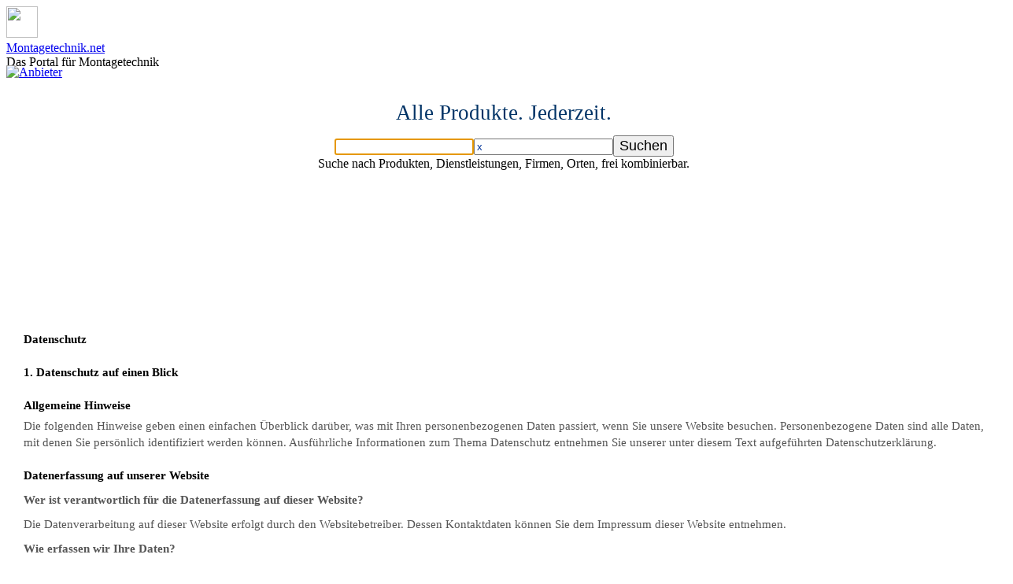

--- FILE ---
content_type: text/html; charset=UTF-8
request_url: https://www.montagetechnik.net/datenschutz.htm
body_size: 8474
content:
<!doctype html>
<html>
<head><meta charset="utf-8">
	<title>Montagetechnik.net | Datenschutz</title>
	<link href="https://fonts.googleapis.com/css?family=Roboto+Condensed:400italic,700italic,400,700" rel="stylesheet" type="text/css" /><meta name="viewport" content="initial-scale=1.0, user-scalable=no"/><meta name = "keywords" content = "Montagetechnik, Hersteller, Händler, Lieferanten, Dienstleister" /><meta name = "description" content = "Die Lieferantensuche auf Montagetechnik findet Lieferanten, Hersteller, Händler und Dienstleister für Montagetechnik aus Deutschland." /><meta name="author" content="schnelle-seiten.de" /><meta name="publisher" content="schnelle-seiten.de" /><meta name="copyright" content="schnelle-seiten.de" /><meta name="content-language" content="de"/><meta name="language" content="de"/><meta name="pragma" content="no-cache"/><meta name="robots" content="index,follow"><meta http-equiv="cache-control" content="no-cache"/><meta http-equiv="expires" content="0"/><meta http-equiv="content-language" content="de">
	<link href="//www.Montagetechnik.net/datenschutz.htm" rel="canonical" />
	<link href="https://www.schnelle-seiten.de/iskostyle.css" rel="stylesheet" type="text/css" /><script src="https://ajax.googleapis.com/ajax/libs/jquery/3.3.1/jquery.min.js"></script>
	<style type="text/css">h4 {margin-bottom: 5px;}
p {margin-bottom: 10px; margin-top: 10px;color: #555555;}
	</style>
	<script>
function changestr(suchbegriff) {
	document.getElementById('searchStr').value=suchbegriff;
	//document.getElementById('search').submit();
}

function set_param() {
//document.getElementById("domainname").innerHTML="<?php echo $dn;?>";
}
function scroll_to_top() {
$("html, body").stop().animate({ scrollTop : 0 }, 500);
}
</script>
</head>
<body onload="set_param();">
<div id="gotop" onclick="scroll_to_top()" title="Zurück zum Seitenanfang"><img height="40" src="https://www.schnelle-seiten.de/b-top1.png" width="40" /></div>

<div id="header" style="margin: 0 auto;width: 100%;">
	<div id="content1">
		<div id="kopf1" >
			<div id="domainnametop1" style="margin-left: 0px; ">
				<a class="headlinelink"  href="http://www.Montagetechnik.net" style="cursor: pointer" title="zur Homepage von Montagetechnik.net">Montagetechnik.net</a>
				<div id="headline1">Das Portal für Montagetechnik </div>
			</div>
			<div id="bannertop1" style="margin-right: -15px; margin-top:-5px;">
				<a href='https://ad.iskonet.de/adclick.php?n=8d6f79ea' target='_new'><img src='https://ad.iskonet.de/adview.php?what=zone:873&n=8d6f79ea' border='0' alt='Anbieter'/></a>

			</div>
		</div>

		<div id="suchformulardiv1" style="min-height: 230px;">
			<div id="suchformular1">
				<div class="subline1" id="sb1" style="margin: 0 auto;font-size: 27px;line-height: 25px; margin-bottom: 16px; text-align: center; margin-top: 30px;color: #036;padding-left:0px;">
					Alle Produkte. Jederzeit.
				</div>

				<center>
					<div id="such">
						<form action="https://www.schnelle-seiten.de/firmen/" id="search" method="post" name="search" style="padding-left:0px;">
							<input autofocus="" id="searchStr" maxlength="200" name="searchStr" style="max-width:512px;" required="" type="text" value="" /><input id="searchDel" onclick="document.getElementById('searchStr').value='';document.getElementById('searchStr').focus()" style="color: #039;" type="text" value="x" /><input id="searchBt" style="font-size: 18px;" type="submit" value="Suchen" /> <input id="domainname" name="domainname" type="hidden" value="Montagetechnik.net" /><input id="adminMode" name="adminMode" type="hidden" value="#adminMode#" />
						</form>
						<div id="suche_nach">
							Suche nach Produkten, Dienstleistungen, Firmen, Orten, frei kombinierbar.
						</div>
					</div>
				</center>
			</div>
		</div>
		<div class="clearBoth" style="height:20px"> </div>
		<div id="subSearchText" style="display:none; height:10px"></div>
	</div>
	<!-- content1 ende -->
</div>
<!-- header ende -->

<!---------------------------------------------------------->

<div class="clearBoth"> </div>
<!-- tabelle--------------------------------------------------------->

<div style="margin: 0 auto; width: 100%; max-width: 1220px;">
<div id="skyscraper" style="margin-top:20px"><script language='JavaScript' type='text/javascript' src='https://ad.iskonet.de/adx.js'></script>
<script language='JavaScript' type='text/javascript'>
<!--
   if (!document.phpAds_used) document.phpAds_used = ',';
   phpAds_random = new String (Math.random()); phpAds_random = phpAds_random.substring(2,11);
   
   document.write ("<" + "script language='JavaScript' type='text/javascript' src='");
   document.write ("https://ad.iskonet.de/adjs.php?n=" + phpAds_random);
   document.write ("&what=zone:874&target=_blank");
   document.write ("&exclude=" + document.phpAds_used);
   if (document.referrer)
      document.write ("&referer=" + escape(document.referrer));
   document.write ("'><" + "/script>");
//-->
</script><noscript><a href='https://ad.iskonet.de/adclick.php?n=ac3dd2c9' target='_blank'><img src='https://ad.iskonet.de/adview.php?what=zone:874&n=ac3dd2c9' border='0' alt=''></a></noscript></div>

<div id="tab_rechts">
<h3><span style="font-size: 15px; line-height: 21px">Datenschutz</span></h3>

<h3><span style="font-size: 15px; line-height: 21px">1. Datenschutz auf einen Blick</span></h3>

<h4><span style="font-size: 15px; line-height: 21px">Allgemeine Hinweise</span></h4>
<span style="font-size: 15px; line-height: 21px"><span style="color: #555555">Die folgenden Hinweise geben einen einfachen Überblick darüber, was mit Ihren personenbezogenen Daten passiert, wenn Sie unsere Website besuchen. Personenbezogene Daten sind alle Daten, mit denen Sie persönlich identifiziert werden können. Ausführliche Informationen zum Thema Datenschutz entnehmen Sie unserer unter diesem Text aufgeführten Datenschutzerklärung.</span> </span>

<h4><span style="font-size: 15px; line-height: 21px">Datenerfassung auf unserer Website</span></h4>
<span style="font-size: 15px; line-height: 21px"> </span>

<p><span style="font-size: 15px; line-height: 21px"><strong>Wer ist verantwortlich für die Datenerfassung auf dieser Website?</strong></span></p>
<span style="font-size: 15px; line-height: 21px"> </span>

<p><span style="font-size: 15px; line-height: 21px">Die Datenverarbeitung auf dieser Website erfolgt durch den Websitebetreiber. Dessen Kontaktdaten können Sie dem Impressum dieser Website entnehmen.</span></p>
<span style="font-size: 15px; line-height: 21px"> </span>

<p><span style="font-size: 15px; line-height: 21px"><strong>Wie erfassen wir Ihre Daten?</strong></span></p>
<span style="font-size: 15px; line-height: 21px"> </span>

<p><span style="font-size: 15px; line-height: 21px">Ihre Daten werden zum einen dadurch erhoben, dass Sie uns diese mitteilen. Hierbei kann es sich z.B. um Daten handeln, die Sie in ein Kontaktformular eingeben.</span></p>
<span style="font-size: 15px; line-height: 21px"> </span>

<p><span style="font-size: 15px; line-height: 21px">Andere Daten werden automatisch beim Besuch der Website durch unsere IT-Systeme erfasst. Das sind vor allem technische Daten (z.B. Internetbrowser, Betriebssystem oder Uhrzeit des Seitenaufrufs). Die Erfassung dieser Daten erfolgt automatisch, sobald Sie unsere Website betreten.</span></p>
<span style="font-size: 15px; line-height: 21px"> </span>

<p><span style="font-size: 15px; line-height: 21px"><strong>Wofür nutzen wir Ihre Daten?</strong></span></p>
<span style="font-size: 15px; line-height: 21px"> </span>

<p><span style="font-size: 15px; line-height: 21px">Ein Teil der Daten wird erhoben, um eine fehlerfreie Bereitstellung der Website zu gewährleisten. Andere Daten können zur Analyse Ihres Nutzerverhaltens verwendet werden.</span></p>
<span style="font-size: 15px; line-height: 21px"> </span>

<p><span style="font-size: 15px; line-height: 21px"><strong>Welche Rechte haben Sie bezüglich Ihrer Daten?</strong></span></p>
<span style="font-size: 15px; line-height: 21px"> </span>

<p><span style="font-size: 15px; line-height: 21px">Sie haben jederzeit das Recht unentgeltlich Auskunft über Herkunft, Empfänger und Zweck Ihrer gespeicherten personenbezogenen Daten zu erhalten. Sie haben außerdem ein Recht, die Berichtigung, Sperrung oder Löschung dieser Daten zu verlangen. Hierzu sowie zu weiteren Fragen zum Thema Datenschutz können Sie sich jederzeit unter der im Impressum angegebenen Adresse an uns wenden. Des Weiteren steht Ihnen ein Beschwerderecht bei der zuständigen Aufsichtsbehörde zu.</span></p>
<span style="font-size: 15px; line-height: 21px"> </span>

<h4><span style="font-size: 15px; line-height: 21px">Analyse-Tools und Tools von Drittanbietern</span></h4>
<span style="font-size: 15px; line-height: 21px"> </span>

<p><span style="font-size: 15px; line-height: 21px">Beim Besuch unserer Website kann Ihr Surf-Verhalten statistisch ausgewertet werden. Das geschieht vor allem mit Cookies und mit sogenannten Analyseprogrammen. Die Analyse Ihres Surf-Verhaltens erfolgt in der Regel anonym; das Surf-Verhalten kann nicht zu Ihnen zurückverfolgt werden. Sie können dieser Analyse widersprechen oder sie durch die Nichtbenutzung bestimmter Tools verhindern. Detaillierte Informationen dazu finden Sie in der folgenden Datenschutzerklärung.</span></p>
<span style="font-size: 15px; line-height: 21px"> </span>

<p><span style="font-size: 15px; line-height: 21px">Sie können dieser Analyse widersprechen. Über die Widerspruchsmöglichkeiten werden wir Sie in dieser Datenschutzerklärung informieren.</span></p>
<span style="font-size: 15px; line-height: 21px"> </span>

<h3><span style="font-size: 15px; line-height: 21px">2. Allgemeine Hinweise und Pflichtinformationen</span></h3>
<span style="font-size: 15px; line-height: 21px"> </span>

<h4><span style="font-size: 15px; line-height: 21px">Datenschutz</span></h4>
<span style="font-size: 15px; line-height: 21px"> </span>

<p><span style="font-size: 15px; line-height: 21px">Die Betreiber dieser Seiten nehmen den Schutz Ihrer persönlichen Daten sehr ernst. Wir behandeln Ihre personenbezogenen Daten vertraulich und entsprechend der gesetzlichen Datenschutzvorschriften sowie dieser Datenschutzerklärung.</span></p>
<span style="font-size: 15px; line-height: 21px"> </span>

<p><span style="font-size: 15px; line-height: 21px">Wenn Sie diese Website benutzen, werden verschiedene personenbezogene Daten erhoben. Personenbezogene Daten sind Daten, mit denen Sie persönlich identifiziert werden können. Die vorliegende Datenschutzerklärung erläutert, welche Daten wir erheben und wofür wir sie nutzen. Sie erläutert auch, wie und zu welchem Zweck das geschieht.</span></p>
<span style="font-size: 15px; line-height: 21px"> </span>

<p><span style="font-size: 15px; line-height: 21px">Wir weisen darauf hin, dass die Datenübertragung im Internet (z.B. bei der Kommunikation per E-Mail) Sicherheitslücken aufweisen kann. Ein lückenloser Schutz der Daten vor dem Zugriff durch Dritte ist nicht möglich.</span></p>
<span style="font-size: 15px; line-height: 21px"> </span>

<h4><span style="font-size: 15px; line-height: 21px">Hinweis zur verantwortlichen Stelle</span></h4>
<span style="font-size: 15px; line-height: 21px"> </span>

<p><span style="font-size: 15px; line-height: 21px">Die verantwortliche Stelle für die Datenverarbeitung auf dieser Website ist:</span></p>
<span style="font-size: 15px; line-height: 21px"> </span>

<p><span style="font-size: 15px; line-height: 21px">ISKO Information GmbH<br />
Jürgen Kolberg<br />
Sitz des Unternehmens<br />
Am Höfgen 15<br />
42781 Haan / Rheinland </span></p>
<span style="font-size: 15px; line-height: 21px"> </span>

<p><span style="font-size: 15px; line-height: 21px">Telefon: 02129-915500<br />
E-Mail: kolberg@schnelle-seiten.de</span></p>
<span style="font-size: 15px; line-height: 21px"> </span>

<p><span style="font-size: 15px; line-height: 21px">Verantwortliche Stelle ist die natürliche oder juristische Person, die allein oder gemeinsam mit anderen über die Zwecke und Mittel der Verarbeitung von personenbezogenen Daten (z.B. Namen, E-Mail-Adressen o. Ä.) entscheidet.</span></p>
<span style="font-size: 15px; line-height: 21px"> </span>

<h4><span style="font-size: 15px; line-height: 21px">Widerruf Ihrer Einwilligung zur Datenverarbeitung</span></h4>
<span style="font-size: 15px; line-height: 21px"> </span>

<p><span style="font-size: 15px; line-height: 21px">Viele Datenverarbeitungsvorgänge sind nur mit Ihrer ausdrücklichen Einwilligung möglich. Sie können eine bereits erteilte Einwilligung jederzeit widerrufen. Dazu reicht eine formlose Mitteilung per E-Mail an uns. Die Rechtmäßigkeit der bis zum Widerruf erfolgten Datenverarbeitung bleibt vom Widerruf unberührt.</span></p>
<span style="font-size: 15px; line-height: 21px"> </span>

<h4><span style="font-size: 15px; line-height: 21px">Beschwerderecht bei der zuständigen Aufsichtsbehörde</span></h4>
<span style="font-size: 15px; line-height: 21px"> </span>

<p><span style="font-size: 15px; line-height: 21px">Im Falle datenschutzrechtlicher Verstöße steht dem Betroffenen ein Beschwerderecht bei der zuständigen Aufsichtsbehörde zu. Zuständige Aufsichtsbehörde in datenschutzrechtlichen Fragen ist der Landesdatenschutzbeauftragte des Bundeslandes, in dem unser Unternehmen seinen Sitz hat. Eine Liste der Datenschutzbeauftragten sowie deren Kontaktdaten können folgendem Link entnommen werden: <a href="https://www.bfdi.bund.de/DE/Infothek/Anschriften_Links/anschriften_links-node.html" style="font-size: 14px; color: #555555;" target="_blank">https://www.bfdi.bund.de/DE/Infothek/Anschriften_Links/anschriften_links-node.html</a>.</span></p>
<span style="font-size: 15px; line-height: 21px"> </span>

<h4><span style="font-size: 15px; line-height: 21px">Recht auf Datenübertragbarkeit</span></h4>
<span style="font-size: 15px; line-height: 21px"> </span>

<p><span style="font-size: 15px; line-height: 21px">Sie haben das Recht, Daten, die wir auf Grundlage Ihrer Einwilligung oder in Erfüllung eines Vertrags automatisiert verarbeiten, an sich oder an einen Dritten in einem gängigen, maschinenlesbaren Format aushändigen zu lassen. Sofern Sie die direkte Übertragung der Daten an einen anderen Verantwortlichen verlangen, erfolgt dies nur, soweit es technisch machbar ist.</span></p>
<span style="font-size: 15px; line-height: 21px"> </span>

<h4><span style="font-size: 15px; line-height: 21px">SSL- bzw. TLS-Verschlüsselung</span></h4>
<span style="font-size: 15px; line-height: 21px"> </span>

<p><span style="font-size: 15px; line-height: 21px">Einige unserer Seiten nutzen aus Sicherheitsgründen und zum Schutz der Übertragung vertraulicher Inhalte, wie zum Beispiel Bestellungen oder Anfragen, die Sie an uns als Seitenbetreiber senden, eine SSL-bzw. TLS-Verschlüsselung. Eine verschlüsselte Verbindung erkennen Sie daran, dass die Adresszeile des Browsers von “http://” auf “https://” wechselt und an dem Schloss-Symbol in Ihrer Browserzeile.</span></p>
<span style="font-size: 15px; line-height: 21px"> </span>

<p><span style="font-size: 15px; line-height: 21px">Wenn die SSL- bzw. TLS-Verschlüsselung aktiviert ist, können die Daten, die Sie an uns übermitteln, nicht von Dritten mitgelesen werden.</span></p>
<span style="font-size: 15px; line-height: 21px"> </span>

<h4><span style="font-size: 15px; line-height: 21px">Auskunft, Sperrung, Löschung</span></h4>
<span style="font-size: 15px; line-height: 21px"> </span>

<p><span style="font-size: 15px; line-height: 21px">Sie haben im Rahmen der geltenden gesetzlichen Bestimmungen jederzeit das Recht auf unentgeltliche Auskunft über Ihre gespeicherten personenbezogenen Daten, deren Herkunft und Empfänger und den Zweck der Datenverarbeitung und ggf. ein Recht auf Berichtigung, Sperrung oder Löschung dieser Daten. Hierzu sowie zu weiteren Fragen zum Thema personenbezogene Daten können Sie sich jederzeit unter der im Impressum angegebenen Adresse an uns wenden.</span></p>
<span style="font-size: 15px; line-height: 21px"> </span>

<h4><span style="font-size: 15px; line-height: 21px">Widerspruch gegen Werbe-Mails</span></h4>
<span style="font-size: 15px; line-height: 21px"> </span>

<p><span style="font-size: 15px; line-height: 21px">Der Nutzung von im Rahmen der Impressumspflicht veröffentlichten Kontaktdaten zur Übersendung von nicht ausdrücklich angeforderter Werbung und Informationsmaterialien wird hiermit widersprochen. Die Betreiber der Seiten behalten sich ausdrücklich rechtliche Schritte im Falle der unverlangten Zusendung von Werbeinformationen, etwa durch Spam-E-Mails, vor.</span></p>
<span style="font-size: 15px; line-height: 21px"> </span>

<h3><span style="font-size: 15px; line-height: 21px">3. Datenschutzbeauftragter</span></h3>
<span style="font-size: 15px; line-height: 21px"> </span>

<h4><span style="font-size: 15px; line-height: 21px">Gesetzlich vorgeschriebener Datenschutzbeauftragter</span></h4>
<span style="font-size: 15px; line-height: 21px"> </span>

<p><span style="font-size: 15px; line-height: 21px">Wir haben für unser Unternehmen einen Datenschutzbeauftragten bestellt.</span></p>
<span style="font-size: 15px; line-height: 21px"> </span>

<p><span style="font-size: 15px; line-height: 21px">Jürgen Kolberg<br />
Am Höfgen 15<br />
42781 Haan / Rheinland</span></p>
<span style="font-size: 15px; line-height: 21px"> </span>

<p><span style="font-size: 15px; line-height: 21px">Telefon: 02129-959074<br />
E-Mail: kolberg@schnelle-seiten.de</span></p>
<span style="font-size: 15px; line-height: 21px"> </span>

<h3><span style="font-size: 15px; line-height: 21px">4. Datenerfassung auf unserer Website</span></h3>
<span style="font-size: 15px; line-height: 21px"> </span>

<h4><span style="font-size: 15px; line-height: 21px">Cookies</span></h4>
<span style="font-size: 15px; line-height: 21px"> </span>

<p><span style="font-size: 15px; line-height: 21px">Die Internetseiten verwenden teilweise so genannte Cookies. Cookies richten auf Ihrem Rechner keinen Schaden an und enthalten keine Viren. Cookies dienen dazu, unser Angebot nutzerfreundlicher, effektiver und sicherer zu machen. Cookies sind kleine Textdateien, die auf Ihrem Rechner abgelegt werden und die Ihr Browser speichert.</span></p>
<span style="font-size: 15px; line-height: 21px"> </span>

<p><span style="font-size: 15px; line-height: 21px">Die meisten der von uns verwendeten Cookies sind so genannte “Session-Cookies”. Sie werden nach Ende Ihres Besuchs automatisch gelöscht. Andere Cookies bleiben auf Ihrem Endgerät gespeichert bis Sie diese löschen. Diese Cookies ermöglichen es uns, Ihren Browser beim nächsten Besuch wiederzuerkennen.</span></p>
<span style="font-size: 15px; line-height: 21px"> </span>

<p><span style="font-size: 15px; line-height: 21px">Sie können Ihren Browser so einstellen, dass Sie über das Setzen von Cookies informiert werden und Cookies nur im Einzelfall erlauben, die Annahme von Cookies für bestimmte Fälle oder generell ausschließen sowie das automatische Löschen der Cookies beim Schließen des Browser aktivieren. Bei der Deaktivierung von Cookies kann die Funktionalität dieser Website eingeschränkt sein.</span></p>
<span style="font-size: 15px; line-height: 21px"> </span>

<p><span style="font-size: 15px; line-height: 21px">Cookies, die zur Durchführung des elektronischen Kommunikationsvorgangs oder zur Bereitstellung bestimmter, von Ihnen erwünschter Funktionen (z.B. Warenkorbfunktion) erforderlich sind, werden auf Grundlage von Art. 6 Abs. 1 lit. f DSGVO gespeichert. Der Websitebetreiber hat ein berechtigtes Interesse an der Speicherung von Cookies zur technisch fehlerfreien und optimierten Bereitstellung seiner Dienste. Soweit andere Cookies (z.B. Cookies zur Analyse Ihres Surfverhaltens) gespeichert werden, werden diese in dieser Datenschutzerklärung gesondert behandelt.</span></p>
<span style="font-size: 15px; line-height: 21px"> </span>

<h4><span style="font-size: 15px; line-height: 21px">Server-Log-Dateien</span></h4>
<span style="font-size: 15px; line-height: 21px"> </span>

<p><span style="font-size: 15px; line-height: 21px">Der Provider der Seiten erhebt und speichert automatisch Informationen in so genannten Server-Log-Dateien, die Ihr Browser automatisch an uns übermittelt. Dies sind:</span></p>
<span style="font-size: 15px; line-height: 21px"> </span>

<ul style="color: #555555;">
	<li><span style="font-size: 15px; line-height: 21px">Browsertyp und Browserversion</span></li>
	<li><span style="font-size: 15px; line-height: 21px">verwendetes Betriebssystem</span></li>
	<li><span style="font-size: 15px; line-height: 21px">Referrer URL</span></li>
	<li><span style="font-size: 15px; line-height: 21px">Hostname des zugreifenden Rechners</span></li>
	<li><span style="font-size: 15px; line-height: 21px">Uhrzeit der Serveranfrage</span></li>
	<li><span style="font-size: 15px; line-height: 21px">IP-Adresse</span></li>
</ul>
<span style="font-size: 15px; line-height: 21px"> </span>

<p><span style="font-size: 15px; line-height: 21px">Eine Zusammenführung dieser Daten mit anderen Datenquellen wird nicht vorgenommen.</span></p>
<span style="font-size: 15px; line-height: 21px"> </span>

<p style="color: #555555;"><span style="font-size: 15px; line-height: 21px">Grundlage für die Datenverarbeitung ist Art. 6 Abs. 1 lit. f DSGVO, der die Verarbeitung von Daten zur Erfüllung eines Vertrags oder vorvertraglicher Maßnahmen gestattet.</span></p>
<span style="font-size: 15px; line-height: 21px"> </span>

<h4><span style="font-size: 15px; line-height: 21px">Kontaktformular</span></h4>
<span style="font-size: 15px; line-height: 21px"> </span>

<p><span style="font-size: 15px; line-height: 21px">Wenn Sie uns per Kontaktformular Anfragen zukommen lassen, werden Ihre Angaben aus dem Anfrageformular inklusive der von Ihnen dort angegebenen Kontaktdaten zwecks Bearbeitung der Anfrage und für den Fall von Anschlussfragen bei uns gespeichert. Diese Daten geben wir nicht ohne Ihre Einwilligung weiter.</span></p>
<span style="font-size: 15px; line-height: 21px"> </span>

<p><span style="font-size: 15px; line-height: 21px">Die Verarbeitung der in das Kontaktformular eingegebenen Daten erfolgt somit ausschließlich auf Grundlage Ihrer Einwilligung (Art. 6 Abs. 1 lit. a DSGVO). Sie können diese Einwilligung jederzeit widerrufen. Dazu reicht eine formlose Mitteilung per E-Mail an uns. Die Rechtmäßigkeit der bis zum Widerruf erfolgten Datenverarbeitungsvorgänge bleibt vom Widerruf unberührt.</span></p>
<span style="font-size: 15px; line-height: 21px"> </span>

<p><span style="font-size: 15px; line-height: 21px">Die von Ihnen im Kontaktformular eingegebenen Daten verbleiben bei uns, bis Sie uns zur Löschung auffordern, Ihre Einwilligung zur Speicherung widerrufen oder der Zweck für die Datenspeicherung entfällt (z.B. nach abgeschlossener Bearbeitung Ihrer Anfrage). Zwingende gesetzliche Bestimmungen – insbesondere Aufbewahrungsfristen – bleiben unberührt.</span></p>
<span style="font-size: 15px; line-height: 21px"> </span>

<h4><span style="font-size: 15px; line-height: 21px">Registrierung auf dieser Website</span></h4>
<span style="font-size: 15px; line-height: 21px"> </span>

<p><span style="font-size: 15px; line-height: 21px">Sie können sich auf unserer Website registrieren, um zusätzliche Funktionen auf der Seite zu nutzen. Die dazu eingegebenen Daten verwenden wir nur zum Zwecke der Nutzung des jeweiligen Angebotes oder Dienstes, für den Sie sich registriert haben. Die bei der Registrierung abgefragten Pflichtangaben müssen vollständig angegeben werden. Anderenfalls werden wir die Registrierung ablehnen.</span></p>
<span style="font-size: 15px; line-height: 21px"> </span>

<p><span style="font-size: 15px; line-height: 21px">Für wichtige Änderungen etwa beim Angebotsumfang oder bei technisch notwendigen Änderungen nutzen wir die bei der Registrierung angegebene E-Mail-Adresse, um Sie auf diesem Wege zu informieren.</span></p>
<span style="font-size: 15px; line-height: 21px"> </span>

<p><span style="font-size: 15px; line-height: 21px">Die Verarbeitung der bei der Registrierung eingegebenen Daten erfolgt auf Grundlage Ihrer Einwilligung (Art. 6 Abs. 1 lit. a DSGVO). Sie können eine von Ihnen erteilte Einwilligung jederzeit widerrufen. Dazu reicht eine formlose Mitteilung per E-Mail an uns. Die Rechtmäßigkeit der bereits erfolgten Datenverarbeitung bleibt vom Widerruf unberührt.</span></p>
<span style="font-size: 15px; line-height: 21px"> </span>

<p><span style="font-size: 15px; line-height: 21px">Die bei der Registrierung erfassten Daten werden von uns gespeichert, solange Sie auf unserer Website registriert sind und werden anschließend gelöscht. Gesetzliche Aufbewahrungsfristen bleiben unberührt.</span></p>
<span style="font-size: 15px; line-height: 21px"> </span>

<h4><span style="font-size: 15px; line-height: 21px">Verarbeiten von Daten (Kunden- und Vertragsdaten)</span></h4>
<span style="font-size: 15px; line-height: 21px"> </span>

<p><span style="font-size: 15px; line-height: 21px">Wir erheben, verarbeiten und nutzen personenbezogene Daten nur, soweit sie für die Begründung, inhaltliche Ausgestaltung oder Änderung des Rechtsverhältnisses erforderlich sind (Bestandsdaten). Dies erfolgt auf Grundlage von Art. 6 Abs. 1 lit. b DSGVO, der die Verarbeitung von Daten zur Erfüllung eines Vertrags oder vorvertraglicher Maßnahmen gestattet. Personenbezogene Daten über die Inanspruchnahme unserer Internetseiten (Nutzungsdaten) erheben, verarbeiten und nutzen wir nur, soweit dies erforderlich ist, um dem Nutzer die Inanspruchnahme des Dienstes zu ermöglichen oder abzurechnen.</span></p>
<span style="font-size: 15px; line-height: 21px"> </span>

<p><span style="font-size: 15px; line-height: 21px">Die erhobenen Kundendaten werden nach Abschluss des Auftrags oder Beendigung der Geschäftsbeziehung gelöscht. Gesetzliche Aufbewahrungsfristen bleiben unberührt.</span></p>
<span style="font-size: 15px; line-height: 21px"> </span>

<h4><span style="font-size: 15px; line-height: 21px">Datenübermittlung bei Vertragsschluss für Dienstleistungen und digitale Inhalte</span></h4>
<span style="font-size: 15px; line-height: 21px"> </span>

<p><span style="font-size: 15px; line-height: 21px">Wir übermitteln personenbezogene Daten an Dritte nur dann, wenn dies im Rahmen der Vertragsabwicklung notwendig ist, etwa an das mit der Zahlungsabwicklung beauftragte Kreditinstitut.</span></p>
<span style="font-size: 15px; line-height: 21px"> </span>

<p><span style="font-size: 15px; line-height: 21px">Eine weitergehende Übermittlung der Daten erfolgt nicht bzw. nur dann, wenn Sie der Übermittlung ausdrücklich zugestimmt haben. Eine Weitergabe Ihrer Daten an Dritte ohne ausdrückliche Einwilligung, etwa zu Zwecken der Werbung, erfolgt nicht.</span></p>
<span style="font-size: 15px; line-height: 21px"> </span>

<p><span style="font-size: 15px; line-height: 21px">Grundlage für die Datenverarbeitung ist Art. 6 Abs. 1 lit. b DSGVO, der die Verarbeitung von Daten zur Erfüllung eines Vertrags oder vorvertraglicher Maßnahmen gestattet.</span></p>
<span style="font-size: 15px; line-height: 21px"> </span>

<h3><span style="font-size: 15px; line-height: 21px">5. Plugins und Tools</span></h3>
<span style="font-size: 15px; line-height: 21px"> </span>

<h4><span style="font-size: 15px; line-height: 21px">YouTube</span></h4>
<span style="font-size: 15px; line-height: 21px"> </span>

<p><span style="font-size: 15px; line-height: 21px">Unsere Website nutzt Plugins der von Google betriebenen Seite YouTube. Betreiber der Seiten ist die YouTube, LLC, 901 Cherry Ave., San Bruno, CA 94066, USA.</span></p>
<span style="font-size: 15px; line-height: 21px"> </span>

<p><span style="font-size: 15px; line-height: 21px">Wenn Sie eine unserer mit einem YouTube-Plugin ausgestatteten Seiten besuchen, wird eine Verbindung zu den Servern von YouTube hergestellt. Dabei wird dem YouTube-Server mitgeteilt, welche unserer Seiten Sie besucht haben.</span></p>
<span style="font-size: 15px; line-height: 21px"> </span>

<p><span style="font-size: 15px; line-height: 21px">Wenn Sie in Ihrem YouTube-Account eingeloggt sind, ermöglichen Sie YouTube, Ihr Surfverhalten direkt Ihrem persönlichen Profil zuzuordnen. Dies können Sie verhindern, indem Sie sich aus Ihrem YouTube-Account ausloggen.</span></p>
<span style="font-size: 15px; line-height: 21px"> </span>

<p><span style="font-size: 15px; line-height: 21px">Die Nutzung von YouTube erfolgt im Interesse einer ansprechenden Darstellung unserer Online-Angebote. Dies stellt ein berechtigtes Interesse im Sinne von Art. 6 Abs. 1 lit. f DSGVO dar.</span></p>
<span style="font-size: 15px; line-height: 21px"> </span>

<p style="color: #555555;"><span style="font-size: 15px; line-height: 21px">Weitere Informationen zum Umgang mit Nutzerdaten finden Sie in der Datenschutzerklärung von YouTube unter: <a href="https://www.google.de/intl/de/policies/privacy" style="font-size: 14px; color: #555555;" target="_blank">https://www.google.de/intl/de/policies/privacy</a>.</span></p>
<span style="font-size: 15px; line-height: 21px"> </span>

<h4><span style="font-size: 15px; line-height: 21px">Vimeo</span></h4>
<span style="font-size: 15px; line-height: 21px"> </span>

<p><span style="font-size: 15px; line-height: 21px">Unsere Website nutzt Plugins des Videoportals Vimeo. Anbieter ist die Vimeo Inc., 555 West 18th Street, New York, New York 10011, USA.</span></p>
<span style="font-size: 15px; line-height: 21px"> </span>

<p><span style="font-size: 15px; line-height: 21px">Wenn Sie eine unserer mit einem Vimeo-Plugin ausgestatteten Seiten besuchen, wird eine Verbindung zu den Servern von Vimeo hergestellt. Dabei wird dem Vimeo-Server mitgeteilt, welche unserer Seiten Sie besucht haben. Zudem erlangt Vimeo Ihre IP-Adresse. Dies gilt auch dann, wenn Sie nicht bei Vimeo eingeloggt sind oder keinen Account bei Vimeo besitzen. Die von Vimeo erfassten Informationen werden an den Vimeo-Server in den USA übermittelt.</span></p>
<span style="font-size: 15px; line-height: 21px"> </span>

<p><span style="font-size: 15px; line-height: 21px">Wenn Sie in Ihrem Vimeo-Account eingeloggt sind, ermöglichen Sie Vimeo, Ihr Surfverhalten direkt Ihrem persönlichen Profil zuzuordnen. Dies können Sie verhindern, indem Sie sich aus Ihrem Vimeo-Account ausloggen.</span></p>
<span style="font-size: 15px; line-height: 21px"> </span>

<p><span style="font-size: 15px; line-height: 21px">Weitere Informationen zum Umgang mit Nutzerdaten finden Sie in der Datenschutzerklärung von Vimeo unter: <a href="https://vimeo.com/privacy" style="font-size: 14px; color: #555555;" target="_blank">https://vimeo.com/privacy</a>.</span></p>
<span style="font-size: 15px; line-height: 21px"> </span>

<h4><span style="font-size: 15px; line-height: 21px">Google Web Fonts</span></h4>
<span style="font-size: 15px; line-height: 21px"> </span>

<p><span style="font-size: 15px; line-height: 21px">Diese Seite nutzt zur einheitlichen Darstellung von Schriftarten so genannte Web Fonts, die von Google bereitgestellt werden. Beim Aufruf einer Seite lädt Ihr Browser die benötigten Web Fonts in ihren Browsercache, um Texte und Schriftarten korrekt anzuzeigen.</span></p>
<span style="font-size: 15px; line-height: 21px"> </span>

<p><span style="font-size: 15px; line-height: 21px">Zu diesem Zweck muss der von Ihnen verwendete Browser Verbindung zu den Servern von Google aufnehmen. Hierdurch erlangt Google Kenntnis darüber, dass über Ihre IP-Adresse unsere Website aufgerufen wurde. Die Nutzung von Google Web Fonts erfolgt im Interesse einer einheitlichen und ansprechenden Darstellung unserer Online-Angebote. Dies stellt ein berechtigtes Interesse im Sinne von Art. 6 Abs. 1 lit. f DSGVO dar.</span></p>
<span style="font-size: 15px; line-height: 21px"> </span>

<p><span style="font-size: 15px; line-height: 21px">Wenn Ihr Browser Web Fonts nicht unterstützt, wird eine Standardschrift von Ihrem Computer genutzt.</span></p>
<span style="font-size: 15px; line-height: 21px"> </span>

<p><span style="font-size: 15px; line-height: 21px">Weitere Informationen zu Google Web Fonts finden Sie unter <a href="https://developers.google.com/fonts/faq" style="font-size: 14px; color: #555555;" target="_blank">https://developers.google.com/fonts/faq</a> und in der Datenschutzerklärung von Google: <a href="https://www.google.com/policies/privacy/" style="font-size: 14px; color: #555555;" target="_blank">https://www.google.com/policies/privacy/</a>.</span></p>
<span style="font-size: 15px; line-height: 21px"> </span>

<h4><span style="font-size: 15px; line-height: 21px">Google Maps</span></h4>
<span style="font-size: 15px; line-height: 21px"> </span>

<p><span style="font-size: 15px; line-height: 21px">Diese Seite nutzt über eine API den Kartendienst Google Maps. Anbieter ist die Google Inc., 1600 Amphitheatre Parkway, Mountain View, CA 94043, USA.</span></p>
<span style="font-size: 15px; line-height: 21px"> </span>

<p><span style="font-size: 15px; line-height: 21px">Zur Nutzung der Funktionen von Google Maps ist es notwendig, Ihre IP Adresse zu speichern. Diese Informationen werden in der Regel an einen Server von Google in den USA übertragen und dort gespeichert. Der Anbieter dieser Seite hat keinen Einfluss auf diese Datenübertragung.</span></p>
<span style="font-size: 15px; line-height: 21px"> </span>

<p><span style="font-size: 15px; line-height: 21px">Die Nutzung von Google Maps erfolgt im Interesse einer ansprechenden Darstellung unserer Online-Angebote und an einer leichten Auffindbarkeit der von uns auf der Website angegebenen Orte. Dies stellt ein berechtigtes Interesse im Sinne von Art. 6 Abs. 1 lit. f DSGVO dar.</span></p>
<span style="font-size: 15px; line-height: 21px"> </span>

<p><span style="font-size: 15px; line-height: 21px">Mehr Informationen zum Umgang mit Nutzerdaten finden Sie in der Datenschutzerklärung von Google: <a href="https://www.google.de/intl/de/policies/privacy/" style="font-size: 14px; color: #555555;" target="_blank">https://www.google.de/intl/de/policies/privacy/</a>.</span></p>
<span style="font-size: 15px; line-height: 21px"> </span></div>
<!-- tabelle ende --------------------------------------------------------></div>

<div class="clearBoth"> </div>

<div class="clearBoth"> </div>

<p> </p>

<div id="footer" style="clear:both;"><!-- footer anfang -->
<div id="nav1">
<div id="navlinks">
<div id="claim" style="width: 650px; height: 80px; "><span style="font-size: 19px;line-height: 37px">Montagetechnik.net</span><br />
<span style="font-size: 14px; line-height: 21px">ist eines der führenden Portale für Montagetechnik. Die Suche ermöglicht einen einfachen <br>und schnellen Zugriff auf Hersteller, Händler und Dienstleister.<!-- Aktualisiert am 20.05.2025 --></span></div>
</div>

<div id="navrechts"> </div>
</div>

<div id="nav">
<div id="navigation">
<div style="float: left; width: 300px; text-align: left; color: #ffffff; padding-left: 46px">© ISKO Information GmbH 1996 - 2025</div>

<div style="float: right; width: 400px;"><a href="http://www.Montagetechnik.net/index.htm" title="Home">Home</a> <a href="http://www.Montagetechnik.net/kontakt.htm" title="Kontakt">Kontakt</a> <a href="http://www.Montagetechnik.net/ueberuns.htm" title="Über uns">Über uns</a> <a href="http://www.Montagetechnik.net/datenschutz.htm" title="Datenschutz">Datenschutz</a> <a href="http://www.Montagetechnik.net/agb.htm" title="AGB">AGB</a> <a href="http://www.Montagetechnik.net/impressum.htm" title="Impressum">Impressum</a></div>
</div>
</div>
</div>
<!-- footer ende -->

<p> </p>

<div class="clearBoth" style="height:20px;"> </div>
<script type="text/javascript">
var foo = document.getElementById("gotop");
window.onscroll = function() {
foo.style.display = ((window.scrollY || window.pageYOffset || document.body.scrollTop || document.documentElement.scrollTop) > 500) ? "block" : "none";
};
</script></body>
</html>
